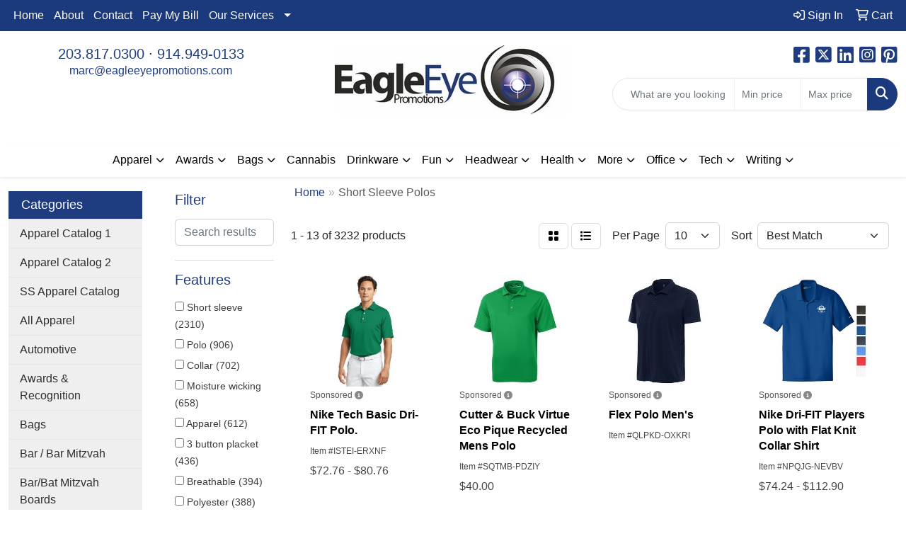

--- FILE ---
content_type: text/html
request_url: https://www.eagleeyepromotions.com/ws/ws.dll/StartSrch?UID=26072&WENavID=17163256
body_size: 11724
content:
<!DOCTYPE html>
<html lang="en"><head>
<meta charset="utf-8">
<meta http-equiv="X-UA-Compatible" content="IE=edge">
<meta name="viewport" content="width=device-width, initial-scale=1">
<!-- The above 3 meta tags *must* come first in the head; any other head content must come *after* these tags -->


<link href="/distsite/styles/8/css/bootstrap.min.css" rel="stylesheet" />
<link href="https://fonts.googleapis.com/css?family=Open+Sans:400,600|Oswald:400,600" rel="stylesheet">
<link href="/distsite/styles/8/css/owl.carousel.min.css" rel="stylesheet">
<link href="/distsite/styles/8/css/nouislider.css" rel="stylesheet">
<!--<link href="/distsite/styles/8/css/menu.css" rel="stylesheet"/>-->
<link href="/distsite/styles/8/css/flexslider.css" rel="stylesheet">
<link href="/distsite/styles/8/css/all.min.css" rel="stylesheet">
<link href="/distsite/styles/8/css/slick/slick.css" rel="stylesheet"/>
<link href="/distsite/styles/8/css/lightbox/lightbox.css" rel="stylesheet"  />
<link href="/distsite/styles/8/css/yamm.css" rel="stylesheet" />
<!-- Custom styles for this theme -->
<link href="/we/we.dll/StyleSheet?UN=26072&Type=WETheme&TS=C45715.6119328704" rel="stylesheet">
<!-- Custom styles for this theme -->
<link href="/we/we.dll/StyleSheet?UN=26072&Type=WETheme-PS&TS=C45715.6119328704" rel="stylesheet">


<!-- HTML5 shim and Respond.js for IE8 support of HTML5 elements and media queries -->
<!--[if lt IE 9]>
      <script src="https://oss.maxcdn.com/html5shiv/3.7.3/html5shiv.min.js"></script>
      <script src="https://oss.maxcdn.com/respond/1.4.2/respond.min.js"></script>
    <![endif]-->

</head>

<body style="background:#fff;">


  <!-- Slide-Out Menu -->
  <div id="filter-menu" class="filter-menu">
    <button id="close-menu" class="btn-close"></button>
    <div class="menu-content">
      
<aside class="filter-sidebar">



<div class="filter-section first">
	<h2>Filter</h2>
	 <div class="input-group mb-3">
	 <input type="text" style="border-right:0;" placeholder="Search results" class="form-control text-search-within-results" name="SearchWithinResults" value="" maxlength="100" onkeyup="HandleTextFilter(event);">
	  <label class="input-group-text" style="background-color:#fff;"><a  style="display:none;" href="javascript:void(0);" class="remove-filter" data-toggle="tooltip" title="Clear" onclick="ClearTextFilter();"><i class="far fa-times" aria-hidden="true"></i> <span class="fa-sr-only">x</span></a></label>
	</div>
</div>

<a href="javascript:void(0);" class="clear-filters"  style="display:none;" onclick="ClearDrillDown();">Clear all filters</a>

<div class="filter-section"  style="display:none;">
	<h2>Categories</h2>

	<div class="filter-list">

	 

		<!-- wrapper for more filters -->
        <div class="show-filter">

		</div><!-- showfilters -->

	</div>

		<a href="#" class="show-more"  style="display:none;" >Show more</a>
</div>


<div class="filter-section" >
	<h2>Features</h2>

		<div class="filter-list">

	  		<div class="checkbox"><label><input class="filtercheckbox" type="checkbox" name="2|Short sleeve" ><span> Short sleeve (2310)</span></label></div><div class="checkbox"><label><input class="filtercheckbox" type="checkbox" name="2|Polo" ><span> Polo (906)</span></label></div><div class="checkbox"><label><input class="filtercheckbox" type="checkbox" name="2|Collar" ><span> Collar (702)</span></label></div><div class="checkbox"><label><input class="filtercheckbox" type="checkbox" name="2|Moisture wicking" ><span> Moisture wicking (658)</span></label></div><div class="checkbox"><label><input class="filtercheckbox" type="checkbox" name="2|Apparel" ><span> Apparel (612)</span></label></div><div class="checkbox"><label><input class="filtercheckbox" type="checkbox" name="2|3 button placket" ><span> 3 button placket (436)</span></label></div><div class="checkbox"><label><input class="filtercheckbox" type="checkbox" name="2|Breathable" ><span> Breathable (394)</span></label></div><div class="checkbox"><label><input class="filtercheckbox" type="checkbox" name="2|Polyester" ><span> Polyester (388)</span></label></div><div class="checkbox"><label><input class="filtercheckbox" type="checkbox" name="2|Button placket" ><span> Button placket (364)</span></label></div><div class="checkbox"><label><input class="filtercheckbox" type="checkbox" name="2|Side vent" ><span> Side vent (360)</span></label></div><div class="show-filter"><div class="checkbox"><label><input class="filtercheckbox" type="checkbox" name="2|100% polyester" ><span> 100% polyester (338)</span></label></div><div class="checkbox"><label><input class="filtercheckbox" type="checkbox" name="2|Shirts" ><span> Shirts (310)</span></label></div><div class="checkbox"><label><input class="filtercheckbox" type="checkbox" name="2|Golf" ><span> Golf (299)</span></label></div><div class="checkbox"><label><input class="filtercheckbox" type="checkbox" name="2|Uniform" ><span> Uniform (291)</span></label></div><div class="checkbox"><label><input class="filtercheckbox" type="checkbox" name="2|Mens" ><span> Mens (269)</span></label></div><div class="checkbox"><label><input class="filtercheckbox" type="checkbox" name="2|Snag resistant" ><span> Snag resistant (232)</span></label></div><div class="checkbox"><label><input class="filtercheckbox" type="checkbox" name="2|T-shirt" ><span> T-shirt (227)</span></label></div><div class="checkbox"><label><input class="filtercheckbox" type="checkbox" name="2|Polo shirt" ><span> Polo shirt (224)</span></label></div><div class="checkbox"><label><input class="filtercheckbox" type="checkbox" name="2|Lightweight" ><span> Lightweight (223)</span></label></div><div class="checkbox"><label><input class="filtercheckbox" type="checkbox" name="2|Wrinkle resistant" ><span> Wrinkle resistant (208)</span></label></div><div class="checkbox"><label><input class="filtercheckbox" type="checkbox" name="2|Tees" ><span> Tees (191)</span></label></div><div class="checkbox"><label><input class="filtercheckbox" type="checkbox" name="2|Women" ><span> Women (178)</span></label></div><div class="checkbox"><label><input class="filtercheckbox" type="checkbox" name="2|Adult" ><span> Adult (173)</span></label></div><div class="checkbox"><label><input class="filtercheckbox" type="checkbox" name="2|Lady" ><span> Lady (168)</span></label></div><div class="checkbox"><label><input class="filtercheckbox" type="checkbox" name="2|Cotton" ><span> Cotton (159)</span></label></div><div class="checkbox"><label><input class="filtercheckbox" type="checkbox" name="2|3 button" ><span> 3 button (158)</span></label></div><div class="checkbox"><label><input class="filtercheckbox" type="checkbox" name="2|Garment" ><span> Garment (157)</span></label></div><div class="checkbox"><label><input class="filtercheckbox" type="checkbox" name="2|Casual" ><span> Casual (151)</span></label></div><div class="checkbox"><label><input class="filtercheckbox" type="checkbox" name="2|Collared" ><span> Collared (150)</span></label></div><div class="checkbox"><label><input class="filtercheckbox" type="checkbox" name="2|Sports" ><span> Sports (145)</span></label></div><div class="checkbox"><label><input class="filtercheckbox" type="checkbox" name="2|Wearable" ><span> Wearable (143)</span></label></div><div class="checkbox"><label><input class="filtercheckbox" type="checkbox" name="2|Custom" ><span> Custom (137)</span></label></div><div class="checkbox"><label><input class="filtercheckbox" type="checkbox" name="2|Hemmed" ><span> Hemmed (136)</span></label></div><div class="checkbox"><label><input class="filtercheckbox" type="checkbox" name="2|Button" ><span> Button (134)</span></label></div><div class="checkbox"><label><input class="filtercheckbox" type="checkbox" name="2|Self fabric collar" ><span> Self fabric collar (129)</span></label></div><div class="checkbox"><label><input class="filtercheckbox" type="checkbox" name="2|Quick dry" ><span> Quick dry (126)</span></label></div><div class="checkbox"><label><input class="filtercheckbox" type="checkbox" name="2|Performance" ><span> Performance (125)</span></label></div><div class="checkbox"><label><input class="filtercheckbox" type="checkbox" name="2|Anti-microbial" ><span> Anti-microbial (123)</span></label></div><div class="checkbox"><label><input class="filtercheckbox" type="checkbox" name="2|Ladies" ><span> Ladies (119)</span></label></div><div class="checkbox"><label><input class="filtercheckbox" type="checkbox" name="2|Open cuff" ><span> Open cuff (118)</span></label></div><div class="checkbox"><label><input class="filtercheckbox" type="checkbox" name="2|Machine washable" ><span> Machine washable (115)</span></label></div><div class="checkbox"><label><input class="filtercheckbox" type="checkbox" name="2|Men's" ><span> Men's (115)</span></label></div><div class="checkbox"><label><input class="filtercheckbox" type="checkbox" name="2|Color retention" ><span> Color retention (106)</span></label></div><div class="checkbox"><label><input class="filtercheckbox" type="checkbox" name="2|Man" ><span> Man (106)</span></label></div><div class="checkbox"><label><input class="filtercheckbox" type="checkbox" name="2|Relaxed fit" ><span> Relaxed fit (104)</span></label></div><div class="checkbox"><label><input class="filtercheckbox" type="checkbox" name="2|Straight hem" ><span> Straight hem (104)</span></label></div><div class="checkbox"><label><input class="filtercheckbox" type="checkbox" name="2|Unisex" ><span> Unisex (103)</span></label></div><div class="checkbox"><label><input class="filtercheckbox" type="checkbox" name="2|Large" ><span> Large (102)</span></label></div><div class="checkbox"><label><input class="filtercheckbox" type="checkbox" name="2|Medium" ><span> Medium (98)</span></label></div><div class="checkbox"><label><input class="filtercheckbox" type="checkbox" name="2|Soft" ><span> Soft (97)</span></label></div></div>

			<!-- wrapper for more filters -->
			<div class="show-filter">

			</div><!-- showfilters -->
 		</div>
		<a href="#" class="show-more"  >Show more</a>


</div>


<div class="filter-section" >
	<h2>Colors</h2>

		<div class="filter-list">

		  	<div class="checkbox"><label><input class="filtercheckbox" type="checkbox" name="1|Black" ><span> Black (1747)</span></label></div><div class="checkbox"><label><input class="filtercheckbox" type="checkbox" name="1|White" ><span> White (1388)</span></label></div><div class="checkbox"><label><input class="filtercheckbox" type="checkbox" name="1|Red" ><span> Red (914)</span></label></div><div class="checkbox"><label><input class="filtercheckbox" type="checkbox" name="1|Navy blue" ><span> Navy blue (862)</span></label></div><div class="checkbox"><label><input class="filtercheckbox" type="checkbox" name="1|Royal blue" ><span> Royal blue (542)</span></label></div><div class="checkbox"><label><input class="filtercheckbox" type="checkbox" name="1|Orange" ><span> Orange (516)</span></label></div><div class="checkbox"><label><input class="filtercheckbox" type="checkbox" name="1|Gray" ><span> Gray (470)</span></label></div><div class="checkbox"><label><input class="filtercheckbox" type="checkbox" name="1|Purple" ><span> Purple (415)</span></label></div><div class="checkbox"><label><input class="filtercheckbox" type="checkbox" name="1|Blue" ><span> Blue (381)</span></label></div><div class="checkbox"><label><input class="filtercheckbox" type="checkbox" name="1|Various" ><span> Various (381)</span></label></div><div class="show-filter"><div class="checkbox"><label><input class="filtercheckbox" type="checkbox" name="1|Yellow" ><span> Yellow (377)</span></label></div><div class="checkbox"><label><input class="filtercheckbox" type="checkbox" name="1|Light blue" ><span> Light blue (343)</span></label></div><div class="checkbox"><label><input class="filtercheckbox" type="checkbox" name="1|Green" ><span> Green (342)</span></label></div><div class="checkbox"><label><input class="filtercheckbox" type="checkbox" name="1|Pink" ><span> Pink (283)</span></label></div><div class="checkbox"><label><input class="filtercheckbox" type="checkbox" name="1|Maroon red" ><span> Maroon red (222)</span></label></div><div class="checkbox"><label><input class="filtercheckbox" type="checkbox" name="1|Kelly green" ><span> Kelly green (191)</span></label></div><div class="checkbox"><label><input class="filtercheckbox" type="checkbox" name="1|Forest green" ><span> Forest green (175)</span></label></div><div class="checkbox"><label><input class="filtercheckbox" type="checkbox" name="1|Dark green" ><span> Dark green (169)</span></label></div><div class="checkbox"><label><input class="filtercheckbox" type="checkbox" name="1|Navy" ><span> Navy (153)</span></label></div><div class="checkbox"><label><input class="filtercheckbox" type="checkbox" name="1|Gold" ><span> Gold (152)</span></label></div><div class="checkbox"><label><input class="filtercheckbox" type="checkbox" name="1|Charcoal gray" ><span> Charcoal gray (136)</span></label></div><div class="checkbox"><label><input class="filtercheckbox" type="checkbox" name="1|Graphite gray" ><span> Graphite gray (133)</span></label></div><div class="checkbox"><label><input class="filtercheckbox" type="checkbox" name="1|Burgundy red" ><span> Burgundy red (125)</span></label></div><div class="checkbox"><label><input class="filtercheckbox" type="checkbox" name="1|True royal blue" ><span> True royal blue (123)</span></label></div><div class="checkbox"><label><input class="filtercheckbox" type="checkbox" name="1|Black/white" ><span> Black/white (120)</span></label></div><div class="checkbox"><label><input class="filtercheckbox" type="checkbox" name="1|Silver" ><span> Silver (114)</span></label></div><div class="checkbox"><label><input class="filtercheckbox" type="checkbox" name="1|Brown" ><span> Brown (110)</span></label></div><div class="checkbox"><label><input class="filtercheckbox" type="checkbox" name="1|True navy blue" ><span> True navy blue (109)</span></label></div><div class="checkbox"><label><input class="filtercheckbox" type="checkbox" name="1|Lime green" ><span> Lime green (104)</span></label></div><div class="checkbox"><label><input class="filtercheckbox" type="checkbox" name="1|Royal" ><span> Royal (96)</span></label></div><div class="checkbox"><label><input class="filtercheckbox" type="checkbox" name="1|Tan" ><span> Tan (91)</span></label></div><div class="checkbox"><label><input class="filtercheckbox" type="checkbox" name="1|Coolfit black" ><span> Coolfit black (88)</span></label></div><div class="checkbox"><label><input class="filtercheckbox" type="checkbox" name="1|Coolfit dark green" ><span> Coolfit dark green (88)</span></label></div><div class="checkbox"><label><input class="filtercheckbox" type="checkbox" name="1|Coolfit light blue" ><span> Coolfit light blue (88)</span></label></div><div class="checkbox"><label><input class="filtercheckbox" type="checkbox" name="1|Coolfit lime green" ><span> Coolfit lime green (88)</span></label></div><div class="checkbox"><label><input class="filtercheckbox" type="checkbox" name="1|Coolfit maroon red" ><span> Coolfit maroon red (88)</span></label></div><div class="checkbox"><label><input class="filtercheckbox" type="checkbox" name="1|Coolfit medium gray" ><span> Coolfit medium gray (88)</span></label></div><div class="checkbox"><label><input class="filtercheckbox" type="checkbox" name="1|Coolfit navy blue" ><span> Coolfit navy blue (88)</span></label></div><div class="checkbox"><label><input class="filtercheckbox" type="checkbox" name="1|Coolfit orange" ><span> Coolfit orange (88)</span></label></div><div class="checkbox"><label><input class="filtercheckbox" type="checkbox" name="1|Coolfit red" ><span> Coolfit red (88)</span></label></div><div class="checkbox"><label><input class="filtercheckbox" type="checkbox" name="1|Coolfit royal blue" ><span> Coolfit royal blue (88)</span></label></div><div class="checkbox"><label><input class="filtercheckbox" type="checkbox" name="1|Coolfit steel blue" ><span> Coolfit steel blue (88)</span></label></div><div class="checkbox"><label><input class="filtercheckbox" type="checkbox" name="1|Coolfit stone beige" ><span> Coolfit stone beige (88)</span></label></div><div class="checkbox"><label><input class="filtercheckbox" type="checkbox" name="1|Coolfit teal blue" ><span> Coolfit teal blue (88)</span></label></div><div class="checkbox"><label><input class="filtercheckbox" type="checkbox" name="1|Coolfit texas orange" ><span> Coolfit texas orange (88)</span></label></div><div class="checkbox"><label><input class="filtercheckbox" type="checkbox" name="1|Coolfit white" ><span> Coolfit white (88)</span></label></div><div class="checkbox"><label><input class="filtercheckbox" type="checkbox" name="1|Coolflex black" ><span> Coolflex black (88)</span></label></div><div class="checkbox"><label><input class="filtercheckbox" type="checkbox" name="1|Coolflex dark green" ><span> Coolflex dark green (88)</span></label></div><div class="checkbox"><label><input class="filtercheckbox" type="checkbox" name="1|Coolflex medium gray" ><span> Coolflex medium gray (88)</span></label></div><div class="checkbox"><label><input class="filtercheckbox" type="checkbox" name="1|Coolflex navy blue" ><span> Coolflex navy blue (88)</span></label></div></div>


			<!-- wrapper for more filters -->
			<div class="show-filter">

			</div><!-- showfilters -->

		  </div>

		<a href="#" class="show-more"  >Show more</a>
</div>


<div class="filter-section"  >
	<h2>Price Range</h2>
	<div class="filter-price-wrap">
		<div class="filter-price-inner">
			<div class="input-group">
				<span class="input-group-text input-group-text-white">$</span>
				<input type="text" class="form-control form-control-sm filter-min-prices" name="min-prices" value="" placeholder="Min" onkeyup="HandlePriceFilter(event);">
			</div>
			<div class="input-group">
				<span class="input-group-text input-group-text-white">$</span>
				<input type="text" class="form-control form-control-sm filter-max-prices" name="max-prices" value="" placeholder="Max" onkeyup="HandlePriceFilter(event);">
			</div>
		</div>
		<a href="javascript:void(0)" onclick="SetPriceFilter();" ><i class="fa-solid fa-chevron-right"></i></a>
	</div>
</div>

<div class="filter-section"   >
	<h2>Quantity</h2>
	<div class="filter-price-wrap mb-2">
		<input type="text" class="form-control form-control-sm filter-quantity" value="" placeholder="Qty" onkeyup="HandleQuantityFilter(event);">
		<a href="javascript:void(0)" onclick="SetQuantityFilter();"><i class="fa-solid fa-chevron-right"></i></a>
	</div>
</div>




	</aside>

    </div>
</div>




	<div class="container-fluid">
		<div class="row">

			<div class="col-md-3 col-lg-2">
        <div class="d-none d-md-block">
          <div id="desktop-filter">
            
<aside class="filter-sidebar">



<div class="filter-section first">
	<h2>Filter</h2>
	 <div class="input-group mb-3">
	 <input type="text" style="border-right:0;" placeholder="Search results" class="form-control text-search-within-results" name="SearchWithinResults" value="" maxlength="100" onkeyup="HandleTextFilter(event);">
	  <label class="input-group-text" style="background-color:#fff;"><a  style="display:none;" href="javascript:void(0);" class="remove-filter" data-toggle="tooltip" title="Clear" onclick="ClearTextFilter();"><i class="far fa-times" aria-hidden="true"></i> <span class="fa-sr-only">x</span></a></label>
	</div>
</div>

<a href="javascript:void(0);" class="clear-filters"  style="display:none;" onclick="ClearDrillDown();">Clear all filters</a>

<div class="filter-section"  style="display:none;">
	<h2>Categories</h2>

	<div class="filter-list">

	 

		<!-- wrapper for more filters -->
        <div class="show-filter">

		</div><!-- showfilters -->

	</div>

		<a href="#" class="show-more"  style="display:none;" >Show more</a>
</div>


<div class="filter-section" >
	<h2>Features</h2>

		<div class="filter-list">

	  		<div class="checkbox"><label><input class="filtercheckbox" type="checkbox" name="2|Short sleeve" ><span> Short sleeve (2310)</span></label></div><div class="checkbox"><label><input class="filtercheckbox" type="checkbox" name="2|Polo" ><span> Polo (906)</span></label></div><div class="checkbox"><label><input class="filtercheckbox" type="checkbox" name="2|Collar" ><span> Collar (702)</span></label></div><div class="checkbox"><label><input class="filtercheckbox" type="checkbox" name="2|Moisture wicking" ><span> Moisture wicking (658)</span></label></div><div class="checkbox"><label><input class="filtercheckbox" type="checkbox" name="2|Apparel" ><span> Apparel (612)</span></label></div><div class="checkbox"><label><input class="filtercheckbox" type="checkbox" name="2|3 button placket" ><span> 3 button placket (436)</span></label></div><div class="checkbox"><label><input class="filtercheckbox" type="checkbox" name="2|Breathable" ><span> Breathable (394)</span></label></div><div class="checkbox"><label><input class="filtercheckbox" type="checkbox" name="2|Polyester" ><span> Polyester (388)</span></label></div><div class="checkbox"><label><input class="filtercheckbox" type="checkbox" name="2|Button placket" ><span> Button placket (364)</span></label></div><div class="checkbox"><label><input class="filtercheckbox" type="checkbox" name="2|Side vent" ><span> Side vent (360)</span></label></div><div class="show-filter"><div class="checkbox"><label><input class="filtercheckbox" type="checkbox" name="2|100% polyester" ><span> 100% polyester (338)</span></label></div><div class="checkbox"><label><input class="filtercheckbox" type="checkbox" name="2|Shirts" ><span> Shirts (310)</span></label></div><div class="checkbox"><label><input class="filtercheckbox" type="checkbox" name="2|Golf" ><span> Golf (299)</span></label></div><div class="checkbox"><label><input class="filtercheckbox" type="checkbox" name="2|Uniform" ><span> Uniform (291)</span></label></div><div class="checkbox"><label><input class="filtercheckbox" type="checkbox" name="2|Mens" ><span> Mens (269)</span></label></div><div class="checkbox"><label><input class="filtercheckbox" type="checkbox" name="2|Snag resistant" ><span> Snag resistant (232)</span></label></div><div class="checkbox"><label><input class="filtercheckbox" type="checkbox" name="2|T-shirt" ><span> T-shirt (227)</span></label></div><div class="checkbox"><label><input class="filtercheckbox" type="checkbox" name="2|Polo shirt" ><span> Polo shirt (224)</span></label></div><div class="checkbox"><label><input class="filtercheckbox" type="checkbox" name="2|Lightweight" ><span> Lightweight (223)</span></label></div><div class="checkbox"><label><input class="filtercheckbox" type="checkbox" name="2|Wrinkle resistant" ><span> Wrinkle resistant (208)</span></label></div><div class="checkbox"><label><input class="filtercheckbox" type="checkbox" name="2|Tees" ><span> Tees (191)</span></label></div><div class="checkbox"><label><input class="filtercheckbox" type="checkbox" name="2|Women" ><span> Women (178)</span></label></div><div class="checkbox"><label><input class="filtercheckbox" type="checkbox" name="2|Adult" ><span> Adult (173)</span></label></div><div class="checkbox"><label><input class="filtercheckbox" type="checkbox" name="2|Lady" ><span> Lady (168)</span></label></div><div class="checkbox"><label><input class="filtercheckbox" type="checkbox" name="2|Cotton" ><span> Cotton (159)</span></label></div><div class="checkbox"><label><input class="filtercheckbox" type="checkbox" name="2|3 button" ><span> 3 button (158)</span></label></div><div class="checkbox"><label><input class="filtercheckbox" type="checkbox" name="2|Garment" ><span> Garment (157)</span></label></div><div class="checkbox"><label><input class="filtercheckbox" type="checkbox" name="2|Casual" ><span> Casual (151)</span></label></div><div class="checkbox"><label><input class="filtercheckbox" type="checkbox" name="2|Collared" ><span> Collared (150)</span></label></div><div class="checkbox"><label><input class="filtercheckbox" type="checkbox" name="2|Sports" ><span> Sports (145)</span></label></div><div class="checkbox"><label><input class="filtercheckbox" type="checkbox" name="2|Wearable" ><span> Wearable (143)</span></label></div><div class="checkbox"><label><input class="filtercheckbox" type="checkbox" name="2|Custom" ><span> Custom (137)</span></label></div><div class="checkbox"><label><input class="filtercheckbox" type="checkbox" name="2|Hemmed" ><span> Hemmed (136)</span></label></div><div class="checkbox"><label><input class="filtercheckbox" type="checkbox" name="2|Button" ><span> Button (134)</span></label></div><div class="checkbox"><label><input class="filtercheckbox" type="checkbox" name="2|Self fabric collar" ><span> Self fabric collar (129)</span></label></div><div class="checkbox"><label><input class="filtercheckbox" type="checkbox" name="2|Quick dry" ><span> Quick dry (126)</span></label></div><div class="checkbox"><label><input class="filtercheckbox" type="checkbox" name="2|Performance" ><span> Performance (125)</span></label></div><div class="checkbox"><label><input class="filtercheckbox" type="checkbox" name="2|Anti-microbial" ><span> Anti-microbial (123)</span></label></div><div class="checkbox"><label><input class="filtercheckbox" type="checkbox" name="2|Ladies" ><span> Ladies (119)</span></label></div><div class="checkbox"><label><input class="filtercheckbox" type="checkbox" name="2|Open cuff" ><span> Open cuff (118)</span></label></div><div class="checkbox"><label><input class="filtercheckbox" type="checkbox" name="2|Machine washable" ><span> Machine washable (115)</span></label></div><div class="checkbox"><label><input class="filtercheckbox" type="checkbox" name="2|Men's" ><span> Men's (115)</span></label></div><div class="checkbox"><label><input class="filtercheckbox" type="checkbox" name="2|Color retention" ><span> Color retention (106)</span></label></div><div class="checkbox"><label><input class="filtercheckbox" type="checkbox" name="2|Man" ><span> Man (106)</span></label></div><div class="checkbox"><label><input class="filtercheckbox" type="checkbox" name="2|Relaxed fit" ><span> Relaxed fit (104)</span></label></div><div class="checkbox"><label><input class="filtercheckbox" type="checkbox" name="2|Straight hem" ><span> Straight hem (104)</span></label></div><div class="checkbox"><label><input class="filtercheckbox" type="checkbox" name="2|Unisex" ><span> Unisex (103)</span></label></div><div class="checkbox"><label><input class="filtercheckbox" type="checkbox" name="2|Large" ><span> Large (102)</span></label></div><div class="checkbox"><label><input class="filtercheckbox" type="checkbox" name="2|Medium" ><span> Medium (98)</span></label></div><div class="checkbox"><label><input class="filtercheckbox" type="checkbox" name="2|Soft" ><span> Soft (97)</span></label></div></div>

			<!-- wrapper for more filters -->
			<div class="show-filter">

			</div><!-- showfilters -->
 		</div>
		<a href="#" class="show-more"  >Show more</a>


</div>


<div class="filter-section" >
	<h2>Colors</h2>

		<div class="filter-list">

		  	<div class="checkbox"><label><input class="filtercheckbox" type="checkbox" name="1|Black" ><span> Black (1747)</span></label></div><div class="checkbox"><label><input class="filtercheckbox" type="checkbox" name="1|White" ><span> White (1388)</span></label></div><div class="checkbox"><label><input class="filtercheckbox" type="checkbox" name="1|Red" ><span> Red (914)</span></label></div><div class="checkbox"><label><input class="filtercheckbox" type="checkbox" name="1|Navy blue" ><span> Navy blue (862)</span></label></div><div class="checkbox"><label><input class="filtercheckbox" type="checkbox" name="1|Royal blue" ><span> Royal blue (542)</span></label></div><div class="checkbox"><label><input class="filtercheckbox" type="checkbox" name="1|Orange" ><span> Orange (516)</span></label></div><div class="checkbox"><label><input class="filtercheckbox" type="checkbox" name="1|Gray" ><span> Gray (470)</span></label></div><div class="checkbox"><label><input class="filtercheckbox" type="checkbox" name="1|Purple" ><span> Purple (415)</span></label></div><div class="checkbox"><label><input class="filtercheckbox" type="checkbox" name="1|Blue" ><span> Blue (381)</span></label></div><div class="checkbox"><label><input class="filtercheckbox" type="checkbox" name="1|Various" ><span> Various (381)</span></label></div><div class="show-filter"><div class="checkbox"><label><input class="filtercheckbox" type="checkbox" name="1|Yellow" ><span> Yellow (377)</span></label></div><div class="checkbox"><label><input class="filtercheckbox" type="checkbox" name="1|Light blue" ><span> Light blue (343)</span></label></div><div class="checkbox"><label><input class="filtercheckbox" type="checkbox" name="1|Green" ><span> Green (342)</span></label></div><div class="checkbox"><label><input class="filtercheckbox" type="checkbox" name="1|Pink" ><span> Pink (283)</span></label></div><div class="checkbox"><label><input class="filtercheckbox" type="checkbox" name="1|Maroon red" ><span> Maroon red (222)</span></label></div><div class="checkbox"><label><input class="filtercheckbox" type="checkbox" name="1|Kelly green" ><span> Kelly green (191)</span></label></div><div class="checkbox"><label><input class="filtercheckbox" type="checkbox" name="1|Forest green" ><span> Forest green (175)</span></label></div><div class="checkbox"><label><input class="filtercheckbox" type="checkbox" name="1|Dark green" ><span> Dark green (169)</span></label></div><div class="checkbox"><label><input class="filtercheckbox" type="checkbox" name="1|Navy" ><span> Navy (153)</span></label></div><div class="checkbox"><label><input class="filtercheckbox" type="checkbox" name="1|Gold" ><span> Gold (152)</span></label></div><div class="checkbox"><label><input class="filtercheckbox" type="checkbox" name="1|Charcoal gray" ><span> Charcoal gray (136)</span></label></div><div class="checkbox"><label><input class="filtercheckbox" type="checkbox" name="1|Graphite gray" ><span> Graphite gray (133)</span></label></div><div class="checkbox"><label><input class="filtercheckbox" type="checkbox" name="1|Burgundy red" ><span> Burgundy red (125)</span></label></div><div class="checkbox"><label><input class="filtercheckbox" type="checkbox" name="1|True royal blue" ><span> True royal blue (123)</span></label></div><div class="checkbox"><label><input class="filtercheckbox" type="checkbox" name="1|Black/white" ><span> Black/white (120)</span></label></div><div class="checkbox"><label><input class="filtercheckbox" type="checkbox" name="1|Silver" ><span> Silver (114)</span></label></div><div class="checkbox"><label><input class="filtercheckbox" type="checkbox" name="1|Brown" ><span> Brown (110)</span></label></div><div class="checkbox"><label><input class="filtercheckbox" type="checkbox" name="1|True navy blue" ><span> True navy blue (109)</span></label></div><div class="checkbox"><label><input class="filtercheckbox" type="checkbox" name="1|Lime green" ><span> Lime green (104)</span></label></div><div class="checkbox"><label><input class="filtercheckbox" type="checkbox" name="1|Royal" ><span> Royal (96)</span></label></div><div class="checkbox"><label><input class="filtercheckbox" type="checkbox" name="1|Tan" ><span> Tan (91)</span></label></div><div class="checkbox"><label><input class="filtercheckbox" type="checkbox" name="1|Coolfit black" ><span> Coolfit black (88)</span></label></div><div class="checkbox"><label><input class="filtercheckbox" type="checkbox" name="1|Coolfit dark green" ><span> Coolfit dark green (88)</span></label></div><div class="checkbox"><label><input class="filtercheckbox" type="checkbox" name="1|Coolfit light blue" ><span> Coolfit light blue (88)</span></label></div><div class="checkbox"><label><input class="filtercheckbox" type="checkbox" name="1|Coolfit lime green" ><span> Coolfit lime green (88)</span></label></div><div class="checkbox"><label><input class="filtercheckbox" type="checkbox" name="1|Coolfit maroon red" ><span> Coolfit maroon red (88)</span></label></div><div class="checkbox"><label><input class="filtercheckbox" type="checkbox" name="1|Coolfit medium gray" ><span> Coolfit medium gray (88)</span></label></div><div class="checkbox"><label><input class="filtercheckbox" type="checkbox" name="1|Coolfit navy blue" ><span> Coolfit navy blue (88)</span></label></div><div class="checkbox"><label><input class="filtercheckbox" type="checkbox" name="1|Coolfit orange" ><span> Coolfit orange (88)</span></label></div><div class="checkbox"><label><input class="filtercheckbox" type="checkbox" name="1|Coolfit red" ><span> Coolfit red (88)</span></label></div><div class="checkbox"><label><input class="filtercheckbox" type="checkbox" name="1|Coolfit royal blue" ><span> Coolfit royal blue (88)</span></label></div><div class="checkbox"><label><input class="filtercheckbox" type="checkbox" name="1|Coolfit steel blue" ><span> Coolfit steel blue (88)</span></label></div><div class="checkbox"><label><input class="filtercheckbox" type="checkbox" name="1|Coolfit stone beige" ><span> Coolfit stone beige (88)</span></label></div><div class="checkbox"><label><input class="filtercheckbox" type="checkbox" name="1|Coolfit teal blue" ><span> Coolfit teal blue (88)</span></label></div><div class="checkbox"><label><input class="filtercheckbox" type="checkbox" name="1|Coolfit texas orange" ><span> Coolfit texas orange (88)</span></label></div><div class="checkbox"><label><input class="filtercheckbox" type="checkbox" name="1|Coolfit white" ><span> Coolfit white (88)</span></label></div><div class="checkbox"><label><input class="filtercheckbox" type="checkbox" name="1|Coolflex black" ><span> Coolflex black (88)</span></label></div><div class="checkbox"><label><input class="filtercheckbox" type="checkbox" name="1|Coolflex dark green" ><span> Coolflex dark green (88)</span></label></div><div class="checkbox"><label><input class="filtercheckbox" type="checkbox" name="1|Coolflex medium gray" ><span> Coolflex medium gray (88)</span></label></div><div class="checkbox"><label><input class="filtercheckbox" type="checkbox" name="1|Coolflex navy blue" ><span> Coolflex navy blue (88)</span></label></div></div>


			<!-- wrapper for more filters -->
			<div class="show-filter">

			</div><!-- showfilters -->

		  </div>

		<a href="#" class="show-more"  >Show more</a>
</div>


<div class="filter-section"  >
	<h2>Price Range</h2>
	<div class="filter-price-wrap">
		<div class="filter-price-inner">
			<div class="input-group">
				<span class="input-group-text input-group-text-white">$</span>
				<input type="text" class="form-control form-control-sm filter-min-prices" name="min-prices" value="" placeholder="Min" onkeyup="HandlePriceFilter(event);">
			</div>
			<div class="input-group">
				<span class="input-group-text input-group-text-white">$</span>
				<input type="text" class="form-control form-control-sm filter-max-prices" name="max-prices" value="" placeholder="Max" onkeyup="HandlePriceFilter(event);">
			</div>
		</div>
		<a href="javascript:void(0)" onclick="SetPriceFilter();" ><i class="fa-solid fa-chevron-right"></i></a>
	</div>
</div>

<div class="filter-section"   >
	<h2>Quantity</h2>
	<div class="filter-price-wrap mb-2">
		<input type="text" class="form-control form-control-sm filter-quantity" value="" placeholder="Qty" onkeyup="HandleQuantityFilter(event);">
		<a href="javascript:void(0)" onclick="SetQuantityFilter();"><i class="fa-solid fa-chevron-right"></i></a>
	</div>
</div>




	</aside>

          </div>
        </div>
			</div>

			<div class="col-md-9 col-lg-10">
				

				<ol class="breadcrumb"  >
              		<li><a href="https://www.eagleeyepromotions.com" target="_top">Home</a></li>
             	 	<li class="active">Short Sleeve Polos</li>
            	</ol>




				<div id="product-list-controls">

				
						<div class="d-flex align-items-center justify-content-between">
							<div class="d-none d-md-block me-3">
								1 - 13 of  3232 <span class="d-none d-lg-inline">products</span>
							</div>
					  
						  <!-- Right Aligned Controls -->
						  <div class="product-controls-right d-flex align-items-center">
       
              <button id="show-filter-button" class="btn btn-control d-block d-md-none"><i class="fa-solid fa-filter" aria-hidden="true"></i></button>

							
							<span class="me-3">
								<a href="/ws/ws.dll/StartSrch?UID=26072&WENavID=17163256&View=T&ST=2601161447012381948043314" class="btn btn-control grid" title="Change to Grid View"><i class="fa-solid fa-grid-2" aria-hidden="true"></i>  <span class="fa-sr-only">Grid</span></a>
								<a href="/ws/ws.dll/StartSrch?UID=26072&WENavID=17163256&View=L&ST=2601161447012381948043314" class="btn btn-control" title="Change to List View"><i class="fa-solid fa-list"></i> <span class="fa-sr-only">List</span></a>
							</span>
							
					  
							<!-- Number of Items Per Page -->
							<div class="me-2 d-none d-lg-block">
								<label>Per Page</label>
							</div>
							<div class="me-3 d-none d-md-block">
								<select class="form-select notranslate" onchange="GoToNewURL(this);" aria-label="Items per page">
									<option value="/ws/ws.dll/StartSrch?UID=26072&WENavID=17163256&ST=2601161447012381948043314&PPP=10" selected>10</option><option value="/ws/ws.dll/StartSrch?UID=26072&WENavID=17163256&ST=2601161447012381948043314&PPP=25" >25</option><option value="/ws/ws.dll/StartSrch?UID=26072&WENavID=17163256&ST=2601161447012381948043314&PPP=50" >50</option><option value="/ws/ws.dll/StartSrch?UID=26072&WENavID=17163256&ST=2601161447012381948043314&PPP=100" >100</option><option value="/ws/ws.dll/StartSrch?UID=26072&WENavID=17163256&ST=2601161447012381948043314&PPP=250" >250</option>
								
								</select>
							</div>
					  
							<!-- Sort By -->
							<div class="d-none d-lg-block me-2">
								<label>Sort</label>
							</div>
							<div>
								<select class="form-select" onchange="GoToNewURL(this);">
									<option value="/ws/ws.dll/StartSrch?UID=26072&WENavID=17163256&Sort=0" selected>Best Match</option><option value="/ws/ws.dll/StartSrch?UID=26072&WENavID=17163256&Sort=3">Most Popular</option><option value="/ws/ws.dll/StartSrch?UID=26072&WENavID=17163256&Sort=1">Price (Low to High)</option><option value="/ws/ws.dll/StartSrch?UID=26072&WENavID=17163256&Sort=2">Price (High to Low)</option>
								 </select>
							</div>
						  </div>
						</div>

			  </div>

				<!-- Product Results List -->
				<ul class="thumbnail-list"><li>
 <a href="https://www.eagleeyepromotions.com/p/ISTEI-ERXNF/nike-tech-basic-dri-fit-polo." target="_parent" alt="Nike Tech Basic Dri-FIT Polo." data-adid="50042|2142587" onclick="PostAdStatToService(772142587,1);">
 <div class="pr-list-grid">
		<img class="img-responsive" src="/ws/ws.dll/QPic?SN=50042&P=772142587&I=0&PX=300" alt="Nike Tech Basic Dri-FIT Polo.">
		<p class="pr-list-sponsored">Sponsored <span data-bs-toggle="tooltip" data-container="body" data-bs-placement="top" title="You're seeing this ad based on the product's relevance to your search query."><i class="fa fa-info-circle" aria-hidden="true"></i></span></p>
		<p class="pr-name">Nike Tech Basic Dri-FIT Polo.</p>
		<div class="pr-meta-row">
			<div class="product-reviews"  style="display:none;">
				<div class="rating-stars">
				<i class="fa-solid fa-star-sharp" aria-hidden="true"></i><i class="fa-solid fa-star-sharp" aria-hidden="true"></i><i class="fa-solid fa-star-sharp" aria-hidden="true"></i><i class="fa-solid fa-star-sharp" aria-hidden="true"></i><i class="fa-solid fa-star-sharp" aria-hidden="true"></i>
				</div>
				<span class="rating-count">(0)</span>
			</div>
			
		</div>
		<p class="pr-number"  ><span class="notranslate">Item #ISTEI-ERXNF</span></p>
		<p class="pr-price"  ><span class="notranslate">$72.76</span> - <span class="notranslate">$80.76</span></p>
 </div>
 </a>
</li>
<li>
 <a href="https://www.eagleeyepromotions.com/p/SQTMB-PDZIY/cutter--buck-virtue-eco-pique-recycled-mens-polo" target="_parent" alt="Cutter &amp; Buck Virtue Eco Pique Recycled Mens Polo" data-adid="65054|6924500" onclick="PostAdStatToService(736924500,1);">
 <div class="pr-list-grid">
		<img class="img-responsive" src="/ws/ws.dll/QPic?SN=65054&P=736924500&I=0&PX=300" alt="Cutter &amp; Buck Virtue Eco Pique Recycled Mens Polo">
		<p class="pr-list-sponsored">Sponsored <span data-bs-toggle="tooltip" data-container="body" data-bs-placement="top" title="You're seeing this ad based on the product's relevance to your search query."><i class="fa fa-info-circle" aria-hidden="true"></i></span></p>
		<p class="pr-name">Cutter &amp; Buck Virtue Eco Pique Recycled Mens Polo</p>
		<div class="pr-meta-row">
			<div class="product-reviews"  style="display:none;">
				<div class="rating-stars">
				<i class="fa-solid fa-star-sharp" aria-hidden="true"></i><i class="fa-solid fa-star-sharp" aria-hidden="true"></i><i class="fa-solid fa-star-sharp" aria-hidden="true"></i><i class="fa-solid fa-star-sharp" aria-hidden="true"></i><i class="fa-solid fa-star-sharp" aria-hidden="true"></i>
				</div>
				<span class="rating-count">(0)</span>
			</div>
			
		</div>
		<p class="pr-number"  ><span class="notranslate">Item #SQTMB-PDZIY</span></p>
		<p class="pr-price"  ><span class="notranslate">$40.00</span></p>
 </div>
 </a>
</li>
<li>
 <a href="https://www.eagleeyepromotions.com/p/QLPKD-OXKRI/flex-polo-mens" target="_parent" alt="Flex Polo Men's" data-adid="61928|6809122" onclick="PostAdStatToService(116809122,1);">
 <div class="pr-list-grid">
		<img class="img-responsive" src="/ws/ws.dll/QPic?SN=61928&P=116809122&I=0&PX=300" alt="Flex Polo Men's">
		<p class="pr-list-sponsored">Sponsored <span data-bs-toggle="tooltip" data-container="body" data-bs-placement="top" title="You're seeing this ad based on the product's relevance to your search query."><i class="fa fa-info-circle" aria-hidden="true"></i></span></p>
		<p class="pr-name">Flex Polo Men's</p>
		<div class="pr-meta-row">
			<div class="product-reviews"  style="display:none;">
				<div class="rating-stars">
				<i class="fa-solid fa-star-sharp" aria-hidden="true"></i><i class="fa-solid fa-star-sharp" aria-hidden="true"></i><i class="fa-solid fa-star-sharp" aria-hidden="true"></i><i class="fa-solid fa-star-sharp" aria-hidden="true"></i><i class="fa-solid fa-star-sharp" aria-hidden="true"></i>
				</div>
				<span class="rating-count">(0)</span>
			</div>
			
		</div>
		<p class="pr-number"  ><span class="notranslate">Item #QLPKD-OXKRI</span></p>
		<p class="pr-price"  ></p>
 </div>
 </a>
</li>
<li>
 <a href="https://www.eagleeyepromotions.com/p/NPQJG-NEVBV/nike-dri-fit-players-polo-with-flat-knit-collar-shirt" target="_parent" alt="Nike Dri-FIT Players Polo with Flat Knit Collar Shirt" data-adid="69455|6025235" onclick="PostAdStatToService(586025235,1);">
 <div class="pr-list-grid">
		<img class="img-responsive" src="/ws/ws.dll/QPic?SN=69455&P=586025235&I=0&PX=300" alt="Nike Dri-FIT Players Polo with Flat Knit Collar Shirt">
		<p class="pr-list-sponsored">Sponsored <span data-bs-toggle="tooltip" data-container="body" data-bs-placement="top" title="You're seeing this ad based on the product's relevance to your search query."><i class="fa fa-info-circle" aria-hidden="true"></i></span></p>
		<p class="pr-name">Nike Dri-FIT Players Polo with Flat Knit Collar Shirt</p>
		<div class="pr-meta-row">
			<div class="product-reviews"  style="display:none;">
				<div class="rating-stars">
				<i class="fa-solid fa-star-sharp" aria-hidden="true"></i><i class="fa-solid fa-star-sharp" aria-hidden="true"></i><i class="fa-solid fa-star-sharp" aria-hidden="true"></i><i class="fa-solid fa-star-sharp" aria-hidden="true"></i><i class="fa-solid fa-star-sharp" aria-hidden="true"></i>
				</div>
				<span class="rating-count">(0)</span>
			</div>
			
		</div>
		<p class="pr-number"  ><span class="notranslate">Item #NPQJG-NEVBV</span></p>
		<p class="pr-price"  ><span class="notranslate">$74.24</span> - <span class="notranslate">$112.90</span></p>
 </div>
 </a>
</li>
<a name="4" href="#" alt="Item 4"></a>
<li>
 <a href="https://www.eagleeyepromotions.com/p/MRTGB-OOOOE/nike-womens-dri-fit-micro-pique-2.0-polo" target="_parent" alt="Nike Women's Dri-FIT Micro Pique 2.0 Polo">
 <div class="pr-list-grid">
		<img class="img-responsive" src="/ws/ws.dll/QPic?SN=50042&P=996653560&I=0&PX=300" alt="Nike Women's Dri-FIT Micro Pique 2.0 Polo">
		<p class="pr-name">Nike Women's Dri-FIT Micro Pique 2.0 Polo</p>
		<div class="pr-meta-row">
			<div class="product-reviews"  style="display:none;">
				<div class="rating-stars">
				<i class="fa-solid fa-star-sharp" aria-hidden="true"></i><i class="fa-solid fa-star-sharp" aria-hidden="true"></i><i class="fa-solid fa-star-sharp" aria-hidden="true"></i><i class="fa-solid fa-star-sharp" aria-hidden="true"></i><i class="fa-solid fa-star-sharp" aria-hidden="true"></i>
				</div>
				<span class="rating-count">(0)</span>
			</div>
			
		</div>
		<p class="pr-number"  ><span class="notranslate">Item #MRTGB-OOOOE</span></p>
		<p class="pr-price"  ><span class="notranslate">$48.02</span> - <span class="notranslate">$56.02</span></p>
 </div>
 </a>
</li>
<a name="5" href="#" alt="Item 5"></a>
<li>
 <a href="https://www.eagleeyepromotions.com/p/HROLF-FLHCO/nike-dri-fit-classic-polo." target="_parent" alt="Nike Dri-FIT Classic Polo.">
 <div class="pr-list-grid">
		<img class="img-responsive" src="/ws/ws.dll/QPic?SN=50042&P=182483014&I=0&PX=300" alt="Nike Dri-FIT Classic Polo.">
		<p class="pr-name">Nike Dri-FIT Classic Polo.</p>
		<div class="pr-meta-row">
			<div class="product-reviews"  style="display:none;">
				<div class="rating-stars">
				<i class="fa-solid fa-star-sharp active" aria-hidden="true"></i><i class="fa-solid fa-star-sharp active" aria-hidden="true"></i><i class="fa-solid fa-star-sharp active" aria-hidden="true"></i><i class="fa-solid fa-star-sharp active" aria-hidden="true"></i><i class="fa-solid fa-star-sharp" aria-hidden="true"></i>
				</div>
				<span class="rating-count">(2)</span>
			</div>
			
		</div>
		<p class="pr-number"  ><span class="notranslate">Item #HROLF-FLHCO</span></p>
		<p class="pr-price"  ><span class="notranslate">$57.32</span> - <span class="notranslate">$65.32</span></p>
 </div>
 </a>
</li>
<a name="6" href="#" alt="Item 6"></a>
<li>
 <a href="https://www.eagleeyepromotions.com/p/HNQJC-PPNGH/unisex-160-gsm-lightweight-brushed-milk-silk-sublimation-short-sleeve-polo-shirt" target="_parent" alt="Unisex 160 GSM Lightweight Brushed Milk Silk Sublimation Short Sleeve Polo Shirt">
 <div class="pr-list-grid">
		<img class="img-responsive" src="/ws/ws.dll/QPic?SN=69609&P=377127231&I=0&PX=300" alt="Unisex 160 GSM Lightweight Brushed Milk Silk Sublimation Short Sleeve Polo Shirt">
		<p class="pr-name">Unisex 160 GSM Lightweight Brushed Milk Silk Sublimation Short Sleeve Polo Shirt</p>
		<div class="pr-meta-row">
			<div class="product-reviews"  style="display:none;">
				<div class="rating-stars">
				<i class="fa-solid fa-star-sharp active" aria-hidden="true"></i><i class="fa-solid fa-star-sharp active" aria-hidden="true"></i><i class="fa-solid fa-star-sharp active" aria-hidden="true"></i><i class="fa-solid fa-star-sharp active" aria-hidden="true"></i><i class="fa-solid fa-star-sharp active" aria-hidden="true"></i>
				</div>
				<span class="rating-count">(1)</span>
			</div>
			
		</div>
		<p class="pr-number"  ><span class="notranslate">Item #HNQJC-PPNGH</span></p>
		<p class="pr-price"  ><span class="notranslate">$25.47</span> - <span class="notranslate">$31.58</span></p>
 </div>
 </a>
</li>
<a name="7" href="#" alt="Item 7"></a>
<li>
 <a href="https://www.eagleeyepromotions.com/p/ZQRKD-JUOVI/mens-hi-performance-mesh-polo" target="_parent" alt="Men's Hi-Performance Mesh Polo">
 <div class="pr-list-grid">
		<img class="img-responsive" src="/ws/ws.dll/QPic?SN=64202&P=944474322&I=0&PX=300" alt="Men's Hi-Performance Mesh Polo">
		<p class="pr-name">Men's Hi-Performance Mesh Polo</p>
		<div class="pr-meta-row">
			<div class="product-reviews"  style="display:none;">
				<div class="rating-stars">
				<i class="fa-solid fa-star-sharp active" aria-hidden="true"></i><i class="fa-solid fa-star-sharp active" aria-hidden="true"></i><i class="fa-solid fa-star-sharp" aria-hidden="true"></i><i class="fa-solid fa-star-sharp" aria-hidden="true"></i><i class="fa-solid fa-star-sharp" aria-hidden="true"></i>
				</div>
				<span class="rating-count">(1)</span>
			</div>
			
		</div>
		<p class="pr-number"  ><span class="notranslate">Item #ZQRKD-JUOVI</span></p>
		<p class="pr-price"  ><span class="notranslate">$21.50</span></p>
 </div>
 </a>
</li>
<a name="8" href="#" alt="Item 8"></a>
<li>
 <a href="https://www.eagleeyepromotions.com/p/ORQKH-QIBMO/peter-millar-crown-sport-solid-performance-short-sleeve-jersey-polo-sean-self-collar" target="_parent" alt="Peter Millar® Crown Sport Solid Performance Short Sleeve Jersey Polo (Sean Self Collar)">
 <div class="pr-list-grid">
		<img class="img-responsive" src="/ws/ws.dll/QPic?SN=52969&P=517453226&I=0&PX=300" alt="Peter Millar® Crown Sport Solid Performance Short Sleeve Jersey Polo (Sean Self Collar)">
		<p class="pr-name">Peter Millar® Crown Sport Solid Performance Short Sleeve Jersey Polo (Sean Self Collar)</p>
		<div class="pr-meta-row">
			<div class="product-reviews"  style="display:none;">
				<div class="rating-stars">
				<i class="fa-solid fa-star-sharp" aria-hidden="true"></i><i class="fa-solid fa-star-sharp" aria-hidden="true"></i><i class="fa-solid fa-star-sharp" aria-hidden="true"></i><i class="fa-solid fa-star-sharp" aria-hidden="true"></i><i class="fa-solid fa-star-sharp" aria-hidden="true"></i>
				</div>
				<span class="rating-count">(0)</span>
			</div>
			
		</div>
		<p class="pr-number"  ><span class="notranslate">Item #ORQKH-QIBMO</span></p>
		<p class="pr-price"  ><span class="notranslate">$105.00</span></p>
 </div>
 </a>
</li>
<a name="9" href="#" alt="Item 9"></a>
<li>
 <a href="https://www.eagleeyepromotions.com/p/EMTGD-NTUPU/clique-spin-eco-performance-pique-mens-polo" target="_parent" alt="Clique Spin Eco Performance Pique Mens Polo">
 <div class="pr-list-grid">
		<img class="img-responsive" src="/ws/ws.dll/QPic?SN=65054&P=926288562&I=0&PX=300" alt="Clique Spin Eco Performance Pique Mens Polo">
		<p class="pr-name">Clique Spin Eco Performance Pique Mens Polo</p>
		<div class="pr-meta-row">
			<div class="product-reviews"  style="display:none;">
				<div class="rating-stars">
				<i class="fa-solid fa-star-sharp active" aria-hidden="true"></i><i class="fa-solid fa-star-sharp active" aria-hidden="true"></i><i class="fa-solid fa-star-sharp active" aria-hidden="true"></i><i class="fa-solid fa-star-sharp active" aria-hidden="true"></i><i class="fa-solid fa-star-sharp" aria-hidden="true"></i>
				</div>
				<span class="rating-count">(1)</span>
			</div>
			
		</div>
		<p class="pr-number"  ><span class="notranslate">Item #EMTGD-NTUPU</span></p>
		<p class="pr-price"  ><span class="notranslate">$16.50</span></p>
 </div>
 </a>
</li>
<a name="10" href="#" alt="Item 10"></a>
<li>
 <a href="https://www.eagleeyepromotions.com/p/APSMD-OEZUO/unisex-75d-pique-sublimation-full-color-polo-shirt" target="_parent" alt="Unisex 75D Pique Sublimation Full Color Polo Shirt">
 <div class="pr-list-grid">
		<img class="img-responsive" src="/ws/ws.dll/QPic?SN=69609&P=516485402&I=0&PX=300" alt="Unisex 75D Pique Sublimation Full Color Polo Shirt">
		<p class="pr-name">Unisex 75D Pique Sublimation Full Color Polo Shirt</p>
		<div class="pr-meta-row">
			<div class="product-reviews"  style="display:none;">
				<div class="rating-stars">
				<i class="fa-solid fa-star-sharp active" aria-hidden="true"></i><i class="fa-solid fa-star-sharp active" aria-hidden="true"></i><i class="fa-solid fa-star-sharp active" aria-hidden="true"></i><i class="fa-solid fa-star-sharp active" aria-hidden="true"></i><i class="fa-solid fa-star-sharp active" aria-hidden="true"></i>
				</div>
				<span class="rating-count">(1)</span>
			</div>
			
		</div>
		<p class="pr-number"  ><span class="notranslate">Item #APSMD-OEZUO</span></p>
		<p class="pr-price"  ><span class="notranslate">$15.50</span> - <span class="notranslate">$22.64</span></p>
 </div>
 </a>
</li>
<a name="11" href="#" alt="Item 11"></a>
<li>
 <a href="https://www.eagleeyepromotions.com/p/HUQHJ-LNHLQ/callaway-mens-ventilated-polo-shirt" target="_parent" alt="Callaway® Men's Ventilated Polo Shirt">
 <div class="pr-list-grid">
		<img class="img-responsive" src="/ws/ws.dll/QPic?SN=68767&P=955260258&I=0&PX=300" alt="Callaway® Men's Ventilated Polo Shirt">
		<p class="pr-name">Callaway® Men's Ventilated Polo Shirt</p>
		<div class="pr-meta-row">
			<div class="product-reviews"  style="display:none;">
				<div class="rating-stars">
				<i class="fa-solid fa-star-sharp active" aria-hidden="true"></i><i class="fa-solid fa-star-sharp active" aria-hidden="true"></i><i class="fa-solid fa-star-sharp active" aria-hidden="true"></i><i class="fa-solid fa-star-sharp" aria-hidden="true"></i><i class="fa-solid fa-star-sharp" aria-hidden="true"></i>
				</div>
				<span class="rating-count">(4)</span>
			</div>
			
		</div>
		<p class="pr-number"  ><span class="notranslate">Item #HUQHJ-LNHLQ</span></p>
		<p class="pr-price"  ><span class="notranslate">$38.00</span></p>
 </div>
 </a>
</li>
</ul>

			    <ul class="pagination center">
						  <!--
                          <li class="page-item">
                            <a class="page-link" href="#" aria-label="Previous">
                              <span aria-hidden="true">&laquo;</span>
                            </a>
                          </li>
						  -->
							<li class="page-item active"><a class="page-link" href="/ws/ws.dll/StartSrch?UID=26072&WENavID=17163256&ST=2601161447012381948043314&Start=0" title="Page 1" onMouseOver="window.status='Page 1';return true;" onMouseOut="window.status='';return true;"><span class="notranslate">1<span></a></li><li class="page-item"><a class="page-link" href="/ws/ws.dll/StartSrch?UID=26072&WENavID=17163256&ST=2601161447012381948043314&Start=12" title="Page 2" onMouseOver="window.status='Page 2';return true;" onMouseOut="window.status='';return true;"><span class="notranslate">2<span></a></li><li class="page-item"><a class="page-link" href="/ws/ws.dll/StartSrch?UID=26072&WENavID=17163256&ST=2601161447012381948043314&Start=24" title="Page 3" onMouseOver="window.status='Page 3';return true;" onMouseOut="window.status='';return true;"><span class="notranslate">3<span></a></li><li class="page-item"><a class="page-link" href="/ws/ws.dll/StartSrch?UID=26072&WENavID=17163256&ST=2601161447012381948043314&Start=36" title="Page 4" onMouseOver="window.status='Page 4';return true;" onMouseOut="window.status='';return true;"><span class="notranslate">4<span></a></li><li class="page-item"><a class="page-link" href="/ws/ws.dll/StartSrch?UID=26072&WENavID=17163256&ST=2601161447012381948043314&Start=48" title="Page 5" onMouseOver="window.status='Page 5';return true;" onMouseOut="window.status='';return true;"><span class="notranslate">5<span></a></li>
						  
                          <li class="page-item">
                            <a class="page-link" href="/ws/ws.dll/StartSrch?UID=26072&WENavID=17163256&Start=12&ST=2601161447012381948043314" aria-label="Next">
                              <span aria-hidden="true">&raquo;</span>
                            </a>
                          </li>
						  
							  </ul>

			</div>
		</div><!-- row -->

		<div class="row">
            <div class="col-12">
                <!-- Custom footer -->
                
            </div>
        </div>

	</div><!-- conatiner fluid -->


	<!-- Bootstrap core JavaScript
    ================================================== -->
    <!-- Placed at the end of the document so the pages load faster -->
    <script src="/distsite/styles/8/js/jquery.min.js"></script>
    <script src="/distsite/styles/8/js/bootstrap.min.js"></script>
   <script src="/distsite/styles/8/js/custom.js"></script>

	<!-- iFrame Resizer -->
	<script src="/js/iframeResizer.contentWindow.min.js"></script>
	<script src="/js/IFrameUtils.js?20150930"></script> <!-- For custom iframe integration functions (not resizing) -->
	<script>ScrollParentToTop();</script>

	



<!-- Custom - This page only -->
<script>

$(document).ready(function () {
    const $menuButton = $("#show-filter-button");
    const $closeMenuButton = $("#close-menu");
    const $slideMenu = $("#filter-menu");

    // open
    $menuButton.on("click", function (e) {
        e.stopPropagation(); 
        $slideMenu.addClass("open");
    });

    // close
    $closeMenuButton.on("click", function (e) {
        e.stopPropagation(); 
        $slideMenu.removeClass("open");
    });

    // clicking outside
    $(document).on("click", function (e) {
        if (!$slideMenu.is(e.target) && $slideMenu.has(e.target).length === 0) {
            $slideMenu.removeClass("open");
        }
    });

    // prevent click inside the menu from closing it
    $slideMenu.on("click", function (e) {
        e.stopPropagation();
    });
});


$(document).ready(function() {

	
var tooltipTriggerList = [].slice.call(document.querySelectorAll('[data-bs-toggle="tooltip"]'))
var tooltipList = tooltipTriggerList.map(function (tooltipTriggerEl) {
  return new bootstrap.Tooltip(tooltipTriggerEl, {
    'container': 'body'
  })
})


	
 // Filter Sidebar
 $(".show-filter").hide();
 $(".show-more").click(function (e) {
  e.preventDefault();
  $(this).siblings(".filter-list").find(".show-filter").slideToggle(400);
  $(this).toggleClass("show");
  $(this).text() === 'Show more' ? $(this).text('Show less') : $(this).text('Show more');
 });
 
   
});

// Drill-down filter check event
$(".filtercheckbox").click(function() {
  var checkboxid=this.name;
  var checkboxval=this.checked ? '1' : '0';
  GetRequestFromService('/ws/ws.dll/PSSearchFilterEdit?UID=26072&ST=2601161447012381948043314&ID='+encodeURIComponent(checkboxid)+'&Val='+checkboxval);
  ReloadSearchResults();
});

function ClearDrillDown()
{
  $('.text-search-within-results').val('');
  GetRequestFromService('/ws/ws.dll/PSSearchFilterEdit?UID=26072&ST=2601161447012381948043314&Clear=1');
  ReloadSearchResults();
}

function SetPriceFilter()
{
  var low;
  var hi;
  if ($('#filter-menu').hasClass('open')) {
    low = $('#filter-menu .filter-min-prices').val().trim();
    hi = $('#filter-menu .filter-max-prices').val().trim();
  } else {
    low = $('#desktop-filter .filter-min-prices').val().trim();
    hi = $('#desktop-filter .filter-max-prices').val().trim();
  }
  GetRequestFromService('/ws/ws.dll/PSSearchFilterEdit?UID=26072&ST=2601161447012381948043314&ID=3&LowPrc='+low+'&HiPrc='+hi);
  ReloadSearchResults();
}

function SetQuantityFilter()
{
  var qty;
  if ($('#filter-menu').hasClass('open')) {
    qty = $('#filter-menu .filter-quantity').val().trim();
  } else {
    qty = $('#desktop-filter .filter-quantity').val().trim();
  }
  GetRequestFromService('/ws/ws.dll/PSSearchFilterEdit?UID=26072&ST=2601161447012381948043314&ID=4&Qty='+qty);
  ReloadSearchResults();
}

function ReloadSearchResults(textsearch)
{
  var searchText;
  var url = '/ws/ws.dll/StartSrch?UID=26072&ST=2601161447012381948043314&Sort=&View=';
  var newUrl = new URL(url, window.location.origin);

  if ($('#filter-menu').hasClass('open')) {
    searchText = $('#filter-menu .text-search-within-results').val().trim();
  } else {
    searchText = $('#desktop-filter .text-search-within-results').val().trim();
  }

  if (searchText) {
    newUrl.searchParams.set('tf', searchText);
  }

  window.location.href = newUrl.toString();
}

function GoToNewURL(entered)
{
	to=entered.options[entered.selectedIndex].value;
	if (to>"") {
		location=to;
		entered.selectedIndex=0;
	}
}

function PostAdStatToService(AdID, Type)
{
  var URL = '/we/we.dll/AdStat?AdID='+ AdID + '&Type=' +Type;

  // Try using sendBeacon.  Some browsers may block this.
  if (navigator && navigator.sendBeacon) {
      navigator.sendBeacon(URL);
  }
  else {
    // Fall back to this method if sendBeacon is not supported
    // Note: must be synchronous - o/w page unlads before it's called
    // This will not work on Chrome though (which is why we use sendBeacon)
    GetRequestFromService(URL);
  }
}

function HandleTextFilter(e)
{
  if (e.key != 'Enter') return;

  e.preventDefault();
  ReloadSearchResults();
}

function ClearTextFilter()
{
  $('.text-search-within-results').val('');
  ReloadSearchResults();
}

function HandlePriceFilter(e)
{
  if (e.key != 'Enter') return;

  e.preventDefault();
  SetPriceFilter();
}

function HandleQuantityFilter(e)
{
  if (e.key != 'Enter') return;

  e.preventDefault();
  SetQuantityFilter();
}

</script>
<!-- End custom -->



</body>
</html>
